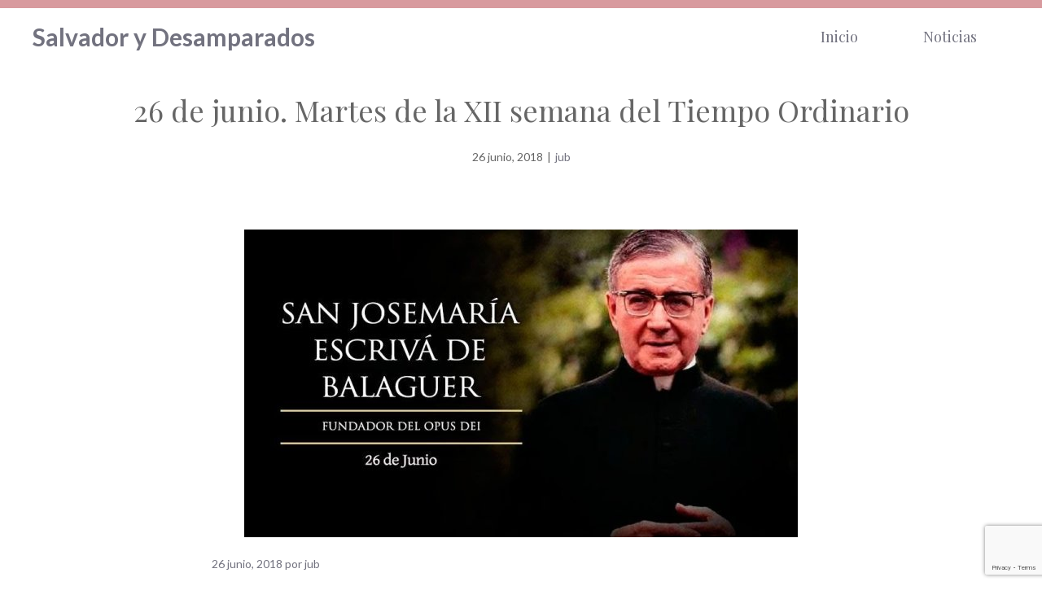

--- FILE ---
content_type: text/html; charset=utf-8
request_url: https://www.google.com/recaptcha/api2/anchor?ar=1&k=6LesHbkZAAAAAEJclVDXnamlfLC3QP6u4DkjxPNh&co=aHR0cHM6Ly9zYWx2YWRvcnlkZXNhbXBhcmFkb3Mub3JnOjQ0Mw..&hl=en&v=N67nZn4AqZkNcbeMu4prBgzg&size=invisible&anchor-ms=20000&execute-ms=30000&cb=x2n4y5ep7sf1
body_size: 48846
content:
<!DOCTYPE HTML><html dir="ltr" lang="en"><head><meta http-equiv="Content-Type" content="text/html; charset=UTF-8">
<meta http-equiv="X-UA-Compatible" content="IE=edge">
<title>reCAPTCHA</title>
<style type="text/css">
/* cyrillic-ext */
@font-face {
  font-family: 'Roboto';
  font-style: normal;
  font-weight: 400;
  font-stretch: 100%;
  src: url(//fonts.gstatic.com/s/roboto/v48/KFO7CnqEu92Fr1ME7kSn66aGLdTylUAMa3GUBHMdazTgWw.woff2) format('woff2');
  unicode-range: U+0460-052F, U+1C80-1C8A, U+20B4, U+2DE0-2DFF, U+A640-A69F, U+FE2E-FE2F;
}
/* cyrillic */
@font-face {
  font-family: 'Roboto';
  font-style: normal;
  font-weight: 400;
  font-stretch: 100%;
  src: url(//fonts.gstatic.com/s/roboto/v48/KFO7CnqEu92Fr1ME7kSn66aGLdTylUAMa3iUBHMdazTgWw.woff2) format('woff2');
  unicode-range: U+0301, U+0400-045F, U+0490-0491, U+04B0-04B1, U+2116;
}
/* greek-ext */
@font-face {
  font-family: 'Roboto';
  font-style: normal;
  font-weight: 400;
  font-stretch: 100%;
  src: url(//fonts.gstatic.com/s/roboto/v48/KFO7CnqEu92Fr1ME7kSn66aGLdTylUAMa3CUBHMdazTgWw.woff2) format('woff2');
  unicode-range: U+1F00-1FFF;
}
/* greek */
@font-face {
  font-family: 'Roboto';
  font-style: normal;
  font-weight: 400;
  font-stretch: 100%;
  src: url(//fonts.gstatic.com/s/roboto/v48/KFO7CnqEu92Fr1ME7kSn66aGLdTylUAMa3-UBHMdazTgWw.woff2) format('woff2');
  unicode-range: U+0370-0377, U+037A-037F, U+0384-038A, U+038C, U+038E-03A1, U+03A3-03FF;
}
/* math */
@font-face {
  font-family: 'Roboto';
  font-style: normal;
  font-weight: 400;
  font-stretch: 100%;
  src: url(//fonts.gstatic.com/s/roboto/v48/KFO7CnqEu92Fr1ME7kSn66aGLdTylUAMawCUBHMdazTgWw.woff2) format('woff2');
  unicode-range: U+0302-0303, U+0305, U+0307-0308, U+0310, U+0312, U+0315, U+031A, U+0326-0327, U+032C, U+032F-0330, U+0332-0333, U+0338, U+033A, U+0346, U+034D, U+0391-03A1, U+03A3-03A9, U+03B1-03C9, U+03D1, U+03D5-03D6, U+03F0-03F1, U+03F4-03F5, U+2016-2017, U+2034-2038, U+203C, U+2040, U+2043, U+2047, U+2050, U+2057, U+205F, U+2070-2071, U+2074-208E, U+2090-209C, U+20D0-20DC, U+20E1, U+20E5-20EF, U+2100-2112, U+2114-2115, U+2117-2121, U+2123-214F, U+2190, U+2192, U+2194-21AE, U+21B0-21E5, U+21F1-21F2, U+21F4-2211, U+2213-2214, U+2216-22FF, U+2308-230B, U+2310, U+2319, U+231C-2321, U+2336-237A, U+237C, U+2395, U+239B-23B7, U+23D0, U+23DC-23E1, U+2474-2475, U+25AF, U+25B3, U+25B7, U+25BD, U+25C1, U+25CA, U+25CC, U+25FB, U+266D-266F, U+27C0-27FF, U+2900-2AFF, U+2B0E-2B11, U+2B30-2B4C, U+2BFE, U+3030, U+FF5B, U+FF5D, U+1D400-1D7FF, U+1EE00-1EEFF;
}
/* symbols */
@font-face {
  font-family: 'Roboto';
  font-style: normal;
  font-weight: 400;
  font-stretch: 100%;
  src: url(//fonts.gstatic.com/s/roboto/v48/KFO7CnqEu92Fr1ME7kSn66aGLdTylUAMaxKUBHMdazTgWw.woff2) format('woff2');
  unicode-range: U+0001-000C, U+000E-001F, U+007F-009F, U+20DD-20E0, U+20E2-20E4, U+2150-218F, U+2190, U+2192, U+2194-2199, U+21AF, U+21E6-21F0, U+21F3, U+2218-2219, U+2299, U+22C4-22C6, U+2300-243F, U+2440-244A, U+2460-24FF, U+25A0-27BF, U+2800-28FF, U+2921-2922, U+2981, U+29BF, U+29EB, U+2B00-2BFF, U+4DC0-4DFF, U+FFF9-FFFB, U+10140-1018E, U+10190-1019C, U+101A0, U+101D0-101FD, U+102E0-102FB, U+10E60-10E7E, U+1D2C0-1D2D3, U+1D2E0-1D37F, U+1F000-1F0FF, U+1F100-1F1AD, U+1F1E6-1F1FF, U+1F30D-1F30F, U+1F315, U+1F31C, U+1F31E, U+1F320-1F32C, U+1F336, U+1F378, U+1F37D, U+1F382, U+1F393-1F39F, U+1F3A7-1F3A8, U+1F3AC-1F3AF, U+1F3C2, U+1F3C4-1F3C6, U+1F3CA-1F3CE, U+1F3D4-1F3E0, U+1F3ED, U+1F3F1-1F3F3, U+1F3F5-1F3F7, U+1F408, U+1F415, U+1F41F, U+1F426, U+1F43F, U+1F441-1F442, U+1F444, U+1F446-1F449, U+1F44C-1F44E, U+1F453, U+1F46A, U+1F47D, U+1F4A3, U+1F4B0, U+1F4B3, U+1F4B9, U+1F4BB, U+1F4BF, U+1F4C8-1F4CB, U+1F4D6, U+1F4DA, U+1F4DF, U+1F4E3-1F4E6, U+1F4EA-1F4ED, U+1F4F7, U+1F4F9-1F4FB, U+1F4FD-1F4FE, U+1F503, U+1F507-1F50B, U+1F50D, U+1F512-1F513, U+1F53E-1F54A, U+1F54F-1F5FA, U+1F610, U+1F650-1F67F, U+1F687, U+1F68D, U+1F691, U+1F694, U+1F698, U+1F6AD, U+1F6B2, U+1F6B9-1F6BA, U+1F6BC, U+1F6C6-1F6CF, U+1F6D3-1F6D7, U+1F6E0-1F6EA, U+1F6F0-1F6F3, U+1F6F7-1F6FC, U+1F700-1F7FF, U+1F800-1F80B, U+1F810-1F847, U+1F850-1F859, U+1F860-1F887, U+1F890-1F8AD, U+1F8B0-1F8BB, U+1F8C0-1F8C1, U+1F900-1F90B, U+1F93B, U+1F946, U+1F984, U+1F996, U+1F9E9, U+1FA00-1FA6F, U+1FA70-1FA7C, U+1FA80-1FA89, U+1FA8F-1FAC6, U+1FACE-1FADC, U+1FADF-1FAE9, U+1FAF0-1FAF8, U+1FB00-1FBFF;
}
/* vietnamese */
@font-face {
  font-family: 'Roboto';
  font-style: normal;
  font-weight: 400;
  font-stretch: 100%;
  src: url(//fonts.gstatic.com/s/roboto/v48/KFO7CnqEu92Fr1ME7kSn66aGLdTylUAMa3OUBHMdazTgWw.woff2) format('woff2');
  unicode-range: U+0102-0103, U+0110-0111, U+0128-0129, U+0168-0169, U+01A0-01A1, U+01AF-01B0, U+0300-0301, U+0303-0304, U+0308-0309, U+0323, U+0329, U+1EA0-1EF9, U+20AB;
}
/* latin-ext */
@font-face {
  font-family: 'Roboto';
  font-style: normal;
  font-weight: 400;
  font-stretch: 100%;
  src: url(//fonts.gstatic.com/s/roboto/v48/KFO7CnqEu92Fr1ME7kSn66aGLdTylUAMa3KUBHMdazTgWw.woff2) format('woff2');
  unicode-range: U+0100-02BA, U+02BD-02C5, U+02C7-02CC, U+02CE-02D7, U+02DD-02FF, U+0304, U+0308, U+0329, U+1D00-1DBF, U+1E00-1E9F, U+1EF2-1EFF, U+2020, U+20A0-20AB, U+20AD-20C0, U+2113, U+2C60-2C7F, U+A720-A7FF;
}
/* latin */
@font-face {
  font-family: 'Roboto';
  font-style: normal;
  font-weight: 400;
  font-stretch: 100%;
  src: url(//fonts.gstatic.com/s/roboto/v48/KFO7CnqEu92Fr1ME7kSn66aGLdTylUAMa3yUBHMdazQ.woff2) format('woff2');
  unicode-range: U+0000-00FF, U+0131, U+0152-0153, U+02BB-02BC, U+02C6, U+02DA, U+02DC, U+0304, U+0308, U+0329, U+2000-206F, U+20AC, U+2122, U+2191, U+2193, U+2212, U+2215, U+FEFF, U+FFFD;
}
/* cyrillic-ext */
@font-face {
  font-family: 'Roboto';
  font-style: normal;
  font-weight: 500;
  font-stretch: 100%;
  src: url(//fonts.gstatic.com/s/roboto/v48/KFO7CnqEu92Fr1ME7kSn66aGLdTylUAMa3GUBHMdazTgWw.woff2) format('woff2');
  unicode-range: U+0460-052F, U+1C80-1C8A, U+20B4, U+2DE0-2DFF, U+A640-A69F, U+FE2E-FE2F;
}
/* cyrillic */
@font-face {
  font-family: 'Roboto';
  font-style: normal;
  font-weight: 500;
  font-stretch: 100%;
  src: url(//fonts.gstatic.com/s/roboto/v48/KFO7CnqEu92Fr1ME7kSn66aGLdTylUAMa3iUBHMdazTgWw.woff2) format('woff2');
  unicode-range: U+0301, U+0400-045F, U+0490-0491, U+04B0-04B1, U+2116;
}
/* greek-ext */
@font-face {
  font-family: 'Roboto';
  font-style: normal;
  font-weight: 500;
  font-stretch: 100%;
  src: url(//fonts.gstatic.com/s/roboto/v48/KFO7CnqEu92Fr1ME7kSn66aGLdTylUAMa3CUBHMdazTgWw.woff2) format('woff2');
  unicode-range: U+1F00-1FFF;
}
/* greek */
@font-face {
  font-family: 'Roboto';
  font-style: normal;
  font-weight: 500;
  font-stretch: 100%;
  src: url(//fonts.gstatic.com/s/roboto/v48/KFO7CnqEu92Fr1ME7kSn66aGLdTylUAMa3-UBHMdazTgWw.woff2) format('woff2');
  unicode-range: U+0370-0377, U+037A-037F, U+0384-038A, U+038C, U+038E-03A1, U+03A3-03FF;
}
/* math */
@font-face {
  font-family: 'Roboto';
  font-style: normal;
  font-weight: 500;
  font-stretch: 100%;
  src: url(//fonts.gstatic.com/s/roboto/v48/KFO7CnqEu92Fr1ME7kSn66aGLdTylUAMawCUBHMdazTgWw.woff2) format('woff2');
  unicode-range: U+0302-0303, U+0305, U+0307-0308, U+0310, U+0312, U+0315, U+031A, U+0326-0327, U+032C, U+032F-0330, U+0332-0333, U+0338, U+033A, U+0346, U+034D, U+0391-03A1, U+03A3-03A9, U+03B1-03C9, U+03D1, U+03D5-03D6, U+03F0-03F1, U+03F4-03F5, U+2016-2017, U+2034-2038, U+203C, U+2040, U+2043, U+2047, U+2050, U+2057, U+205F, U+2070-2071, U+2074-208E, U+2090-209C, U+20D0-20DC, U+20E1, U+20E5-20EF, U+2100-2112, U+2114-2115, U+2117-2121, U+2123-214F, U+2190, U+2192, U+2194-21AE, U+21B0-21E5, U+21F1-21F2, U+21F4-2211, U+2213-2214, U+2216-22FF, U+2308-230B, U+2310, U+2319, U+231C-2321, U+2336-237A, U+237C, U+2395, U+239B-23B7, U+23D0, U+23DC-23E1, U+2474-2475, U+25AF, U+25B3, U+25B7, U+25BD, U+25C1, U+25CA, U+25CC, U+25FB, U+266D-266F, U+27C0-27FF, U+2900-2AFF, U+2B0E-2B11, U+2B30-2B4C, U+2BFE, U+3030, U+FF5B, U+FF5D, U+1D400-1D7FF, U+1EE00-1EEFF;
}
/* symbols */
@font-face {
  font-family: 'Roboto';
  font-style: normal;
  font-weight: 500;
  font-stretch: 100%;
  src: url(//fonts.gstatic.com/s/roboto/v48/KFO7CnqEu92Fr1ME7kSn66aGLdTylUAMaxKUBHMdazTgWw.woff2) format('woff2');
  unicode-range: U+0001-000C, U+000E-001F, U+007F-009F, U+20DD-20E0, U+20E2-20E4, U+2150-218F, U+2190, U+2192, U+2194-2199, U+21AF, U+21E6-21F0, U+21F3, U+2218-2219, U+2299, U+22C4-22C6, U+2300-243F, U+2440-244A, U+2460-24FF, U+25A0-27BF, U+2800-28FF, U+2921-2922, U+2981, U+29BF, U+29EB, U+2B00-2BFF, U+4DC0-4DFF, U+FFF9-FFFB, U+10140-1018E, U+10190-1019C, U+101A0, U+101D0-101FD, U+102E0-102FB, U+10E60-10E7E, U+1D2C0-1D2D3, U+1D2E0-1D37F, U+1F000-1F0FF, U+1F100-1F1AD, U+1F1E6-1F1FF, U+1F30D-1F30F, U+1F315, U+1F31C, U+1F31E, U+1F320-1F32C, U+1F336, U+1F378, U+1F37D, U+1F382, U+1F393-1F39F, U+1F3A7-1F3A8, U+1F3AC-1F3AF, U+1F3C2, U+1F3C4-1F3C6, U+1F3CA-1F3CE, U+1F3D4-1F3E0, U+1F3ED, U+1F3F1-1F3F3, U+1F3F5-1F3F7, U+1F408, U+1F415, U+1F41F, U+1F426, U+1F43F, U+1F441-1F442, U+1F444, U+1F446-1F449, U+1F44C-1F44E, U+1F453, U+1F46A, U+1F47D, U+1F4A3, U+1F4B0, U+1F4B3, U+1F4B9, U+1F4BB, U+1F4BF, U+1F4C8-1F4CB, U+1F4D6, U+1F4DA, U+1F4DF, U+1F4E3-1F4E6, U+1F4EA-1F4ED, U+1F4F7, U+1F4F9-1F4FB, U+1F4FD-1F4FE, U+1F503, U+1F507-1F50B, U+1F50D, U+1F512-1F513, U+1F53E-1F54A, U+1F54F-1F5FA, U+1F610, U+1F650-1F67F, U+1F687, U+1F68D, U+1F691, U+1F694, U+1F698, U+1F6AD, U+1F6B2, U+1F6B9-1F6BA, U+1F6BC, U+1F6C6-1F6CF, U+1F6D3-1F6D7, U+1F6E0-1F6EA, U+1F6F0-1F6F3, U+1F6F7-1F6FC, U+1F700-1F7FF, U+1F800-1F80B, U+1F810-1F847, U+1F850-1F859, U+1F860-1F887, U+1F890-1F8AD, U+1F8B0-1F8BB, U+1F8C0-1F8C1, U+1F900-1F90B, U+1F93B, U+1F946, U+1F984, U+1F996, U+1F9E9, U+1FA00-1FA6F, U+1FA70-1FA7C, U+1FA80-1FA89, U+1FA8F-1FAC6, U+1FACE-1FADC, U+1FADF-1FAE9, U+1FAF0-1FAF8, U+1FB00-1FBFF;
}
/* vietnamese */
@font-face {
  font-family: 'Roboto';
  font-style: normal;
  font-weight: 500;
  font-stretch: 100%;
  src: url(//fonts.gstatic.com/s/roboto/v48/KFO7CnqEu92Fr1ME7kSn66aGLdTylUAMa3OUBHMdazTgWw.woff2) format('woff2');
  unicode-range: U+0102-0103, U+0110-0111, U+0128-0129, U+0168-0169, U+01A0-01A1, U+01AF-01B0, U+0300-0301, U+0303-0304, U+0308-0309, U+0323, U+0329, U+1EA0-1EF9, U+20AB;
}
/* latin-ext */
@font-face {
  font-family: 'Roboto';
  font-style: normal;
  font-weight: 500;
  font-stretch: 100%;
  src: url(//fonts.gstatic.com/s/roboto/v48/KFO7CnqEu92Fr1ME7kSn66aGLdTylUAMa3KUBHMdazTgWw.woff2) format('woff2');
  unicode-range: U+0100-02BA, U+02BD-02C5, U+02C7-02CC, U+02CE-02D7, U+02DD-02FF, U+0304, U+0308, U+0329, U+1D00-1DBF, U+1E00-1E9F, U+1EF2-1EFF, U+2020, U+20A0-20AB, U+20AD-20C0, U+2113, U+2C60-2C7F, U+A720-A7FF;
}
/* latin */
@font-face {
  font-family: 'Roboto';
  font-style: normal;
  font-weight: 500;
  font-stretch: 100%;
  src: url(//fonts.gstatic.com/s/roboto/v48/KFO7CnqEu92Fr1ME7kSn66aGLdTylUAMa3yUBHMdazQ.woff2) format('woff2');
  unicode-range: U+0000-00FF, U+0131, U+0152-0153, U+02BB-02BC, U+02C6, U+02DA, U+02DC, U+0304, U+0308, U+0329, U+2000-206F, U+20AC, U+2122, U+2191, U+2193, U+2212, U+2215, U+FEFF, U+FFFD;
}
/* cyrillic-ext */
@font-face {
  font-family: 'Roboto';
  font-style: normal;
  font-weight: 900;
  font-stretch: 100%;
  src: url(//fonts.gstatic.com/s/roboto/v48/KFO7CnqEu92Fr1ME7kSn66aGLdTylUAMa3GUBHMdazTgWw.woff2) format('woff2');
  unicode-range: U+0460-052F, U+1C80-1C8A, U+20B4, U+2DE0-2DFF, U+A640-A69F, U+FE2E-FE2F;
}
/* cyrillic */
@font-face {
  font-family: 'Roboto';
  font-style: normal;
  font-weight: 900;
  font-stretch: 100%;
  src: url(//fonts.gstatic.com/s/roboto/v48/KFO7CnqEu92Fr1ME7kSn66aGLdTylUAMa3iUBHMdazTgWw.woff2) format('woff2');
  unicode-range: U+0301, U+0400-045F, U+0490-0491, U+04B0-04B1, U+2116;
}
/* greek-ext */
@font-face {
  font-family: 'Roboto';
  font-style: normal;
  font-weight: 900;
  font-stretch: 100%;
  src: url(//fonts.gstatic.com/s/roboto/v48/KFO7CnqEu92Fr1ME7kSn66aGLdTylUAMa3CUBHMdazTgWw.woff2) format('woff2');
  unicode-range: U+1F00-1FFF;
}
/* greek */
@font-face {
  font-family: 'Roboto';
  font-style: normal;
  font-weight: 900;
  font-stretch: 100%;
  src: url(//fonts.gstatic.com/s/roboto/v48/KFO7CnqEu92Fr1ME7kSn66aGLdTylUAMa3-UBHMdazTgWw.woff2) format('woff2');
  unicode-range: U+0370-0377, U+037A-037F, U+0384-038A, U+038C, U+038E-03A1, U+03A3-03FF;
}
/* math */
@font-face {
  font-family: 'Roboto';
  font-style: normal;
  font-weight: 900;
  font-stretch: 100%;
  src: url(//fonts.gstatic.com/s/roboto/v48/KFO7CnqEu92Fr1ME7kSn66aGLdTylUAMawCUBHMdazTgWw.woff2) format('woff2');
  unicode-range: U+0302-0303, U+0305, U+0307-0308, U+0310, U+0312, U+0315, U+031A, U+0326-0327, U+032C, U+032F-0330, U+0332-0333, U+0338, U+033A, U+0346, U+034D, U+0391-03A1, U+03A3-03A9, U+03B1-03C9, U+03D1, U+03D5-03D6, U+03F0-03F1, U+03F4-03F5, U+2016-2017, U+2034-2038, U+203C, U+2040, U+2043, U+2047, U+2050, U+2057, U+205F, U+2070-2071, U+2074-208E, U+2090-209C, U+20D0-20DC, U+20E1, U+20E5-20EF, U+2100-2112, U+2114-2115, U+2117-2121, U+2123-214F, U+2190, U+2192, U+2194-21AE, U+21B0-21E5, U+21F1-21F2, U+21F4-2211, U+2213-2214, U+2216-22FF, U+2308-230B, U+2310, U+2319, U+231C-2321, U+2336-237A, U+237C, U+2395, U+239B-23B7, U+23D0, U+23DC-23E1, U+2474-2475, U+25AF, U+25B3, U+25B7, U+25BD, U+25C1, U+25CA, U+25CC, U+25FB, U+266D-266F, U+27C0-27FF, U+2900-2AFF, U+2B0E-2B11, U+2B30-2B4C, U+2BFE, U+3030, U+FF5B, U+FF5D, U+1D400-1D7FF, U+1EE00-1EEFF;
}
/* symbols */
@font-face {
  font-family: 'Roboto';
  font-style: normal;
  font-weight: 900;
  font-stretch: 100%;
  src: url(//fonts.gstatic.com/s/roboto/v48/KFO7CnqEu92Fr1ME7kSn66aGLdTylUAMaxKUBHMdazTgWw.woff2) format('woff2');
  unicode-range: U+0001-000C, U+000E-001F, U+007F-009F, U+20DD-20E0, U+20E2-20E4, U+2150-218F, U+2190, U+2192, U+2194-2199, U+21AF, U+21E6-21F0, U+21F3, U+2218-2219, U+2299, U+22C4-22C6, U+2300-243F, U+2440-244A, U+2460-24FF, U+25A0-27BF, U+2800-28FF, U+2921-2922, U+2981, U+29BF, U+29EB, U+2B00-2BFF, U+4DC0-4DFF, U+FFF9-FFFB, U+10140-1018E, U+10190-1019C, U+101A0, U+101D0-101FD, U+102E0-102FB, U+10E60-10E7E, U+1D2C0-1D2D3, U+1D2E0-1D37F, U+1F000-1F0FF, U+1F100-1F1AD, U+1F1E6-1F1FF, U+1F30D-1F30F, U+1F315, U+1F31C, U+1F31E, U+1F320-1F32C, U+1F336, U+1F378, U+1F37D, U+1F382, U+1F393-1F39F, U+1F3A7-1F3A8, U+1F3AC-1F3AF, U+1F3C2, U+1F3C4-1F3C6, U+1F3CA-1F3CE, U+1F3D4-1F3E0, U+1F3ED, U+1F3F1-1F3F3, U+1F3F5-1F3F7, U+1F408, U+1F415, U+1F41F, U+1F426, U+1F43F, U+1F441-1F442, U+1F444, U+1F446-1F449, U+1F44C-1F44E, U+1F453, U+1F46A, U+1F47D, U+1F4A3, U+1F4B0, U+1F4B3, U+1F4B9, U+1F4BB, U+1F4BF, U+1F4C8-1F4CB, U+1F4D6, U+1F4DA, U+1F4DF, U+1F4E3-1F4E6, U+1F4EA-1F4ED, U+1F4F7, U+1F4F9-1F4FB, U+1F4FD-1F4FE, U+1F503, U+1F507-1F50B, U+1F50D, U+1F512-1F513, U+1F53E-1F54A, U+1F54F-1F5FA, U+1F610, U+1F650-1F67F, U+1F687, U+1F68D, U+1F691, U+1F694, U+1F698, U+1F6AD, U+1F6B2, U+1F6B9-1F6BA, U+1F6BC, U+1F6C6-1F6CF, U+1F6D3-1F6D7, U+1F6E0-1F6EA, U+1F6F0-1F6F3, U+1F6F7-1F6FC, U+1F700-1F7FF, U+1F800-1F80B, U+1F810-1F847, U+1F850-1F859, U+1F860-1F887, U+1F890-1F8AD, U+1F8B0-1F8BB, U+1F8C0-1F8C1, U+1F900-1F90B, U+1F93B, U+1F946, U+1F984, U+1F996, U+1F9E9, U+1FA00-1FA6F, U+1FA70-1FA7C, U+1FA80-1FA89, U+1FA8F-1FAC6, U+1FACE-1FADC, U+1FADF-1FAE9, U+1FAF0-1FAF8, U+1FB00-1FBFF;
}
/* vietnamese */
@font-face {
  font-family: 'Roboto';
  font-style: normal;
  font-weight: 900;
  font-stretch: 100%;
  src: url(//fonts.gstatic.com/s/roboto/v48/KFO7CnqEu92Fr1ME7kSn66aGLdTylUAMa3OUBHMdazTgWw.woff2) format('woff2');
  unicode-range: U+0102-0103, U+0110-0111, U+0128-0129, U+0168-0169, U+01A0-01A1, U+01AF-01B0, U+0300-0301, U+0303-0304, U+0308-0309, U+0323, U+0329, U+1EA0-1EF9, U+20AB;
}
/* latin-ext */
@font-face {
  font-family: 'Roboto';
  font-style: normal;
  font-weight: 900;
  font-stretch: 100%;
  src: url(//fonts.gstatic.com/s/roboto/v48/KFO7CnqEu92Fr1ME7kSn66aGLdTylUAMa3KUBHMdazTgWw.woff2) format('woff2');
  unicode-range: U+0100-02BA, U+02BD-02C5, U+02C7-02CC, U+02CE-02D7, U+02DD-02FF, U+0304, U+0308, U+0329, U+1D00-1DBF, U+1E00-1E9F, U+1EF2-1EFF, U+2020, U+20A0-20AB, U+20AD-20C0, U+2113, U+2C60-2C7F, U+A720-A7FF;
}
/* latin */
@font-face {
  font-family: 'Roboto';
  font-style: normal;
  font-weight: 900;
  font-stretch: 100%;
  src: url(//fonts.gstatic.com/s/roboto/v48/KFO7CnqEu92Fr1ME7kSn66aGLdTylUAMa3yUBHMdazQ.woff2) format('woff2');
  unicode-range: U+0000-00FF, U+0131, U+0152-0153, U+02BB-02BC, U+02C6, U+02DA, U+02DC, U+0304, U+0308, U+0329, U+2000-206F, U+20AC, U+2122, U+2191, U+2193, U+2212, U+2215, U+FEFF, U+FFFD;
}

</style>
<link rel="stylesheet" type="text/css" href="https://www.gstatic.com/recaptcha/releases/N67nZn4AqZkNcbeMu4prBgzg/styles__ltr.css">
<script nonce="_sLCzwCDijcwzn-4zjm3sg" type="text/javascript">window['__recaptcha_api'] = 'https://www.google.com/recaptcha/api2/';</script>
<script type="text/javascript" src="https://www.gstatic.com/recaptcha/releases/N67nZn4AqZkNcbeMu4prBgzg/recaptcha__en.js" nonce="_sLCzwCDijcwzn-4zjm3sg">
      
    </script></head>
<body><div id="rc-anchor-alert" class="rc-anchor-alert"></div>
<input type="hidden" id="recaptcha-token" value="[base64]">
<script type="text/javascript" nonce="_sLCzwCDijcwzn-4zjm3sg">
      recaptcha.anchor.Main.init("[\x22ainput\x22,[\x22bgdata\x22,\x22\x22,\[base64]/[base64]/[base64]/ZyhXLGgpOnEoW04sMjEsbF0sVywwKSxoKSxmYWxzZSxmYWxzZSl9Y2F0Y2goayl7RygzNTgsVyk/[base64]/[base64]/[base64]/[base64]/[base64]/[base64]/[base64]/bmV3IEJbT10oRFswXSk6dz09Mj9uZXcgQltPXShEWzBdLERbMV0pOnc9PTM/bmV3IEJbT10oRFswXSxEWzFdLERbMl0pOnc9PTQ/[base64]/[base64]/[base64]/[base64]/[base64]\\u003d\x22,\[base64]\\u003d\\u003d\x22,\x22bVtVw74Rwow6wr7Dk8Kow7fDlXZgw7EKw6nDvB07cMOvwpx/UMK1IkbCtzDDsEo1esKfTXPCoRJkF8K3OsKNw4vCgQTDqE4XwqEEwppBw7Nkw67DnMO1w6/DqsKFfBfDoSA2U0FBFxIgwpBfwokiwq1Gw5tOPh7CtjrCj8K0wos6w7Niw4fCoW4Aw4bCjgnDm8Kaw4jChErDqRvCgsOdFRlHM8OHw7JDwqjCtcOZwqstwrZcw7ExSMOjwo/Dq8KAN1DCkMOnwoAlw5rDmRYWw6rDn8KeCEQzYRPCsDNHcMOFW1jDrMKQwqzCrRXCm8OYw4TCvcKowpIpVMKUZ8K7EcOZwqrDt1J2wpR4wrXCt2kDEsKaZ8K0RijCsFMjJsKVwp7DlsOrHgs8PU3Cjm/CvnbCv14kO8O0bMOlV1DCqGTDqR/Dt2HDmMONX8OCwqLCgsOtwrV4AizDj8OSBsO1wpHCs8KUEsK/RQ9XeEDDvMOZD8O/O1Yyw7xGw7HDtToQw7HDlsK+wok+w5ogWUQpDj5Kwpphwp3ChWU7TsKZw6rCrRAZPArDoBZPAMK0R8OJfwvDm8OGwpAhAcKVLiB3w7Ezw63DncOKBRrDgVfDjcKvC3gAw5nCn8Kfw5vCtMOwwqXCv08swq/Ciz3Cu8OXFFtzXSkBwrbCicOkw7fCv8KCw4EGcR5zckUWwpPCrkvDtlrCnsOuw4vDlsKgT2jDkk/CmMOUw4rDrMK0woEqKy/ClhooMCDCv8OPMnvCk2fCq8OBwr3CmEkjeQt4w77DoVzCsghHEX9mw5TDugd/[base64]/CgwXCgsKHE8O2SlnDscOuVMKEKMOOw7RQwo/CgMOQcwgoZ8OEdxEyw41+w4RtSTYNW8OsUxNkWMKTNy/DkG7Cg8Kiw6R3w73CpMKVw4PCmsKweG4jwpNWd8KnOBfDhsKLwoJwYwtDwr3CpjPDpAIUIcOwwrNPwq1vasK/TMObwovDh0cOXTleaHzDh1DChEzCgcONwo3Dg8KKFcK8AU1Ewo/DrDomIMKWw7bChmg6NUvCjzRswq17MsKrCj7DpcOoA8KAaSV0TzcGMsOQMzPCncOQw4M/H0USwoDCqm5+wqbDpMOaZCUaZSZOw4NSwoLCicONw4LCoBLDu8OPMsO4wpvCqgnDjX7DoRNdYMOVejLDicKTVcObwoZuwqrCmzfCrMKgw4RNw5JZwo3Cvkp7TcKRMkocwp94w6Eywp/CqwAOZcK1w7NNwrzDssORw7fCkQEBCVnDqcKawrESwrHDlit/[base64]/CnUzDuMK0wpzDrcK5fsK2YmYIMlIWU1EAwqIEKEnDucOAwqMlGTcvw5oIBGXChcOiw7LCizbDkMOdesKuGsKRwqI0WMOgTA8pbn0JcGvDkRvDncKsUcKPw5PCncKeCjfCrsKoaxjDs8KuNTggOMOyWcOJwpXDjRrCkcKbw4/DgcOMwq3CvFFxIgoIwqM7YArDssKdw45ow7Apw40Gwp/DqsK/DAMjw6Bvw5jCimLCgMO/[base64]/[base64]/[base64]/CisKww5wwOg7Ds1PCnSUtwqYxwq1DLRx9woJ1YSvCgj0Iw5XCn8KYQkwLwqt0w4N1wpLDmCXDmzPCpcKCw5fDsMKKACNkV8KdwpnDhRTDuw5cDcOUAcOJw7kuBMK0wpXCosO9wp3DqMKrTQZgdkDDu3/CjcKLwrrCtSNLw6LCoMOzXGzCgMK7BsOUEcOxw7jDpC/CiXpoRHbCgFE2wqnCnxRZc8KFLcKGRyXDllHCl00sZsOBHcOswo3ClkYtw7rCv8Onw4JTOV7DjGxMQB7DvDZnwpfCpUvDnW/[base64]/[base64]/[base64]/Cq8KTHk/[base64]/Cp8O3w70pw47CgxlJPcOZGTjCqMK2Tmp/w5VQw794LMK7w5kMwqNIwoHCrnrDi8KjdcO3woNdwrI5wrjCkh4Ywr/Di2DCmMOaw51sVyAhwqzDtT58woFNP8OCw7HClgtGw4LDhsKGQ8OyJyPDvwTCqmAxwqhRwpUdJcOYXG5Vwr3CjMO5wrPDhsOSwqbDucOtBcKtYMKAwpbCksKXwovDosKEK8Obwpw3wo5pesOkw7vCpcOow5vDn8Kpw53Cvy9PwonCu1tJEQ7CiA/Cvx0nwo/Cp8OVecO9wpXDiMK9w5Q2G2rCiwbCs8KcwqnCuz89wogCQsONw4HCssOuw6/CosKMP8O/LMK/w4PDtsOnwpLCtUDDslAew5rCmRLCrl1Gw5fCnB51wrzDvm9vwrDCqEzDpk/Ci8K8XcOrUMKXZcK1w70Zw4rDilrCmMO9w74tw45eYw8xwrUCC1lrwrkLwq5swq9vw77CucK0X8OEwo7Ch8KjBsO9eHlaLMOVLS7DrDfDrinCn8OSCsKvO8Kjw4odw4vCgnbCjMOIwpnDtsOnX2Rgwoc/wqfCrcKdw7E4QTYmVcKHcw7CkMOxWlLDvcKHVMKVf2rDtykmacKTw43CuiDCp8OtSzofwqYfwoQwwrosBXVMw7Zow6rDrEdgKsO3fsKLwr1Ne20aBRXCmxEKw4PDnXvDm8OSTAPDo8KMc8Obw5HDiMK+WcOREMOWJH7CgcOIHy1Fw5J9ZcKNIMOfwpjDhGoRCg/DgwkIwpJqw5cnOTg1JsODXMKEwrRbw5EmwocHeMKJwpA+w5ZoXMOIO8Kdwrl0w7fCmMK0ZDoTBmnCh8Ogwq/DjsO0w6rDvcKawrV5NSnDr8KgYcKQw4rCinMWdMKvw6UTOk/CiMKhwr/DijnCosKeIxbCjlHCqW80VsOgJl/[base64]/CmMOrw4jCscOBw4HChMOge8O5f8OHw67Cl23CvMKqwrcUwo/CrX9uw73Du8KdOycMwoDCozXDvz/ClsOswpLCgGARwrlPwrjCm8OkCMKebcOtVlVpCCARXcKgwrIjwqkOOxVpa8OaKyJTHUPCvj8mVsO4GSEPH8KODUPCg37CqFUXw6Uww5zCrsOjw5dFw6LDtHkUdRVZwrzDpMODwrfCth7DkAfDrMKzwotrw6XDhxphw7jDvxjCt8KLwoHDiGgzw4ctw4diwrvDhE/DtTXDoVvDscOUI1HDt8KJwrvDnWM3wpwWKcKEwpJxBcOReMO1w5/[base64]/woQjfUByRnomwqHDk8OHVTTDtik2V8OEw51Pw5E0wqB7KWfCg8OXN1LClMK2KMOhw4LDoy9+w4vCp3trwpREwr3DrVTDiMOgwqF6McOVwqPCt8OawoHCvsOkwr4GJSrDsD0IK8O+wq7CmsKkw4bDoMK/[base64]/wrDDqTNbw6XCmsKhbsOJG8Otw63DtjBpwqvCrFTDlMKIwpfDjsKsVcK7YTQRw4DDhyYNwrxKwo1iBTFkfjnCk8OywoB/[base64]/CmW8sw7/CnMO1ORjDrgUCwr93egFqT0rCssOmaSsUw6lowpInbyZualAXw4nDrsKfwqRuwokmH1IPZsKBAxlzFcKLwrDCjMK7aMKsf8Opw4zDp8O2esOrQMO9w6g/wrtkwovDmMKpw6Emwp9qw4HDu8KfBsKpfMKyZxzDocKVw4wPBFjCoMOSAl3DkiDCr0LCv3wRXRrChS3DiUl9JXB3ZcOeRMO/w5F6F07CpwlgGMKkaigew74Cw43DusK8H8KxwpHCosKPw5FXw4prPcKUeUnDn8OCHsOBw7vDgRnCqMOewrwlW8OiFCzCisOwIHtcHMOtw7/[base64]/[base64]/[base64]/DtMKrwpsqBl/DsMKCGxFLK3bDicK1w6s0wrZxKsKETTrCu00nbcK6w7zDiFFGPUA6wrnCvztDwqArwqjCkVTDmnMhE8OdUXDCrsKAwpsXagXDljjChzBnwqPDm8KubsODw4wjwrnDmcOzFClzXcONwrXDqcO8X8O9URTDr0MAacKlw6HCnjtCw7NywogBVxHDvMOWQ0/DvHVUTMO+w5srQ0zCqnfDhsOjw7TDiR/CksKjw5lEwozCmhJjJCwLHXpWw5l5w4vCvh3CnwjCrRNuw5d/dTEaFkXDgMOOHsKvw6gMFV0JYBXDncK4HUF6S1QiecO0WcKLIw50ciTCk8OoSMKJGUdcQgRJXylFwqzDmysjO8K9wqjCiQfCkA5Ew60swoE1NEEsw7bCom/DjmPDoMKHwo5iw4IzIcOSw7MAw6XCjMKMH1bDhMOfZMKlc8Kdw4nDuMOPw6/CviTDoxEFDCHCowpWJFfCscOHw64Sw4vCiMKawq7CmVVnwrJAJUfDmDItw4TCuzDDlHMnwrvDrX7DoQTCisKmw6EFG8OsLsKbw5rDmsK/cGUMw7HDsMOvCDQWbcOpRhLDtAwNw7LDpldqb8OFwoNvEzbDi2lnw5XCi8OqwpYaw65nwq/DpcO4wplKEhTCqDdIwqtBwoLChMOWfMK3w4HDlMKQLhRXw6QMHMKsLjzDpkxZa0nCk8KPCV7DrcKRw7DDiD18wrjCpMOdwpYDw4jDnsO1w5XCq8OHFsOseBtaUsKxwq8HRi/CtsOZwrLDrEHDusOKwpPCosKRbhNadT/DuDzClMOHQD/DgC/[base64]/DsnYOaRcDw4rCkHlxT8OKCmY9ScKgF28afhXCrcOKwoQ0NVDDiGbDiHzCosOzYsOsw60MIMOFw67DsH7CiRnCoB/DisK6N28UwrVcwobCvnrDlQoEw4JvcCohfcOOLsOswonCqsOuYFfDvsOyZcORwrwgSMKVw5wCw6HDtTNbWcKrWhFDGcKpwrM4w4jDhCnDjHc9LyfCjMKDw4EswrvCqGLCisKkwpZaw4F8AiTCvX5Dwq/CrMODOsKsw7pIw5AMJ8O/[base64]/DvMOGKmzCksK4S8KYZcOPwpodwqVOw5HCgmFff8OBwokCC8O7w7TCvsKPI8OrREvCnsKmDVXCqMOmPsKJwpXCk0rDjcO4w4LDrxnDgCTCmwjDoTN5w6k6w5wDEsKjwpJpBQZ7w7PDmw/DpsOFfsKpBXfDo8K5w6jCuH8bwoYoecO4w442w4RoA8KpWMO+woZ0IXAAM8KCw6pjf8OBw6rCoMOlJMKFN8O2wpnCjkIiFBwow6osD1DDr3zCoVV/[base64]/Do0HDhVpxFcKaMB0/[base64]/WMOzwrYzw7jChg0jDipIw5Q3w6nDsDVOwr/DsMOaVHA5AcK1QmTCqxPDssKCVcOoNlnDqnLCt8KIbsKpw6VvwrzCocKuCBfCqMK0emRtwoVYUSPDr3DDsArCmn3CoXAvw4U6w5dOw5QywrFsw7TDlsKraMKiZ8OVwoHCucOiw5dqYMONTTLDjMOawonCh8KFwqRPIGzCowXCrMODFn4Kw6PDvMOVTDPClQ/[base64]/CjHLCncOrUUQlA8K5FXtlOEjDpA9sKMKUw50uZsK6ckjCiREULhbDhcOkw4LDmsKJw73DknXDtcKfBlzCqMOWw7nDscOKwoFEDV8Ew4VvGsK1wo9Iw5I2LMK4LgnDocK/w4vDk8OIwpHDsD1Qw4BmEcK9w7fDhwnDkcOqNcOWw5Jaw48Dw5Jdwqp9VUnClmo/w4QhRcOTw4dYEsKTfcOjEm1Fw6bDmifCsXbCrX3DuWPCtWzDsBoASz3CpnvDgkpjYMOIwpsBwqpZwoYYwpNewoY/X8O7JA/[base64]/DpDBVwr/ChcK+wolNw7F6w5vDkWw2AEzCsMOlR8Okw6xyw7nDrinCq0tFwqktw6XDrB7CnyFRLsK7G0rDlsONMgPDhlseOcK/[base64]/DijrCg8Kgw57ClG5Pw6F9w4IYLMKiwrLDkgnDsXwUN1ZIwoTCigzDtBDCnytXwqHChCbCrhhrw7Y6w4zDjB/CocKYRMKMwpbDoMO0w4c6LxJfw5lSMcKDwpTCoWTCgsKNwqk4wrfCh8KQw4nDt3pcwofDp393IcOpah5ewoTClMOrwrDDr2pVe8OCDcOvw69nTsOdHHxowrECXsKcw4JZw7FFwqrCs0M/w5HDrsKlw5PChsKyEVt+CcO8LS/[base64]/DjcObw4taM3bDoBvCisOhw4g0w4nDh8OwPCzDq8Ofw50MX8KAwpzCucKkPhFhC0TDjndTwpR+L8KGAMOIwpsywoktw6DCjsOzI8KLw6t0worCm8O9wrIAw4HDiHXDvMOpVkZuwqzDtn02FsOgRcOPw5/Dt8ODw7/[base64]/[base64]/Dm8Kowq5xwqfDh0PDn8O+w5skPXRiwpXDgsKvw5UaIgh8w4/DlWfCksO7WMK+w4TClABNwolewqMEwofClcOhw70HSA3Clz7DkVzCucKsb8K0wr08w5vCuMObGA3CgHPCo1LDjkXCuMOEAcO4ZMK4KEjDusO7wpbDmsO1UcO3w73Dp8K6DMOPPsK+esO/w7tsYMO4MMOcwrLCucK3wrIXwqtlw7hTw60Hw7PCl8KMw5rCusOJWydqZwtEVBF8w4Edwr7Dh8Kyw7/Cl0fCosO9djwgwpxOCmsqw4dcalvDvnfChT8uwp5Yw7oSw51Ww6gEwrzDtyJ/fcORw4TDqGVDwozCli/DscOLY8K0w7nDp8K/wo3CgcOuw4HDtkfClHt3w5LChVV6PcOGw4YqwqrCkwnCpMKIcMKLwpXDtMOTCsKUwqVwPwfDgcOsMQxUPlc5KHB0dnTDvcOBfVMow7hNwp0OIQRlwpXCocOBc1crZMOSJ2x7Vxdbc8OOcMO1MsKoB8Omwp4Jw5IUwpAqwqQ4wq1TXg4vPVZjwrQ+bQfDqsK/w4x/wonCjyjDqTXDucOlw6vCpBTCjsOkIsK+w7cswp7CtndmLiMUE8KDGVorK8OcOMKbZj/[base64]/[base64]/[base64]/Cl8KcVsO5Kz1AVsKqThR0woEZwqMpw6osw6Qnw7t3fcOgwq5uwq7DhsOBwrwlwo7Do0cuSMKXX8OlJ8KUw4jDlVY/TsKEacKJWWvCoX7DmkTCrXVtdHbCmQ0sw4nDuV7Crm4xVcKXwobDk8Obw7jDszplX8KFPDszw5Zow4/DlSXClMKmw7ofw7/DgcK2YcOZP8O/asKUe8Kzw5E0ZMKeNnk1J8KQw7nCjcKgwp7CucK4w4PDmcOvGUVGG0/CisOoK0VhTzYZczZaw6bCjMKKFArCsMKfMGfCglJzwpICw4XCisK7w7doXcOiwr4HcSrCj8KTw6dYPj/DjSBbw4zCv8OLw6nCgQXDn1jDq8K5wpdHw7EtekUDw4zCgVTCt8K/wqgRw6vDvcOvHMOzwpRMwqJXw6TDm3HCn8OlPnrDkMOyw5DDj8OAdcK4w710wppEaQ4fMglBMUjDp1ZjwqcOw6nCk8Kmw6DDi8OLJsOpwqwiSMKlUMKWw4LChUw7BRnCvmbDgB/CjsOgw73CncK4wo91wpUvZyXCqxfCp1XChDbCoMOqw7NIOMKPwqVhYcKxFsOsOcORw4LCtMKxw4BMw7BGw5jDgGkUw4Q9wrvDhi59YMOmZ8Ocw5/DrsO5QBIVwoLDqjtHXz1ZZALDkcKtUMKJP3IWA8K0RMKFwrfClsOTwpfDucOsREnCg8KXesONw7bCg8OoWRrDpF92w5XDhsK5TCvCnMK0wrnDm2zDhsOddsOqc8OLb8KAwp3Dm8OnJsOqw5B/w5VeHMOvw70cwqQXZV02wpt6w4fDtsOywrMxwqzCgMOMwql9w57Dp2fDpsONwpTDsUgTZsKow5bCkV5aw6hgb8Oqw7kXW8KLDXAqwqgySMKqGA4cwqcPw6Zlw7BHMjcCNzrDuMKOfiDCgU41w7vClMOOw7bCqn/Cr2/Cn8Kqwp4/w63DojZyRsO7wqx9w7LCswPDiSfDqMOowq7CqQrCjMKjwrPDj2jDhcOJw6rCicKswp/DpltofMO8w4Iiw5XCncOfVkXCv8OQcFTDth3DuzwEwrfCqDDDiG3DvcK+L0fCrsK7w5VxdMK8GwsXES7Dt00UwrlCEF3Dgx/Dg8O0w5J0wq9Mw6Q6BcOZwrM6KcKdwrd9b2c6wqfDssOFHcOsLxs3wpM8T8ONw61LBTs/w7zCgsOvwoUpC0vDmcO5HcOAw4bCgsKlw4TCjznCtMKHRQbDllXDm3fDmyYsCMKZwprCphXCiXgAci3DsAE/[base64]/A8O6w47CicOHwrVFAmR4W1jDgDjDoTnDp8OGw7AlaMKPwrjDszMXInrDmGrDsMKHw6PDkikaw6fCtsKGJMOSDEUmw7bCqF4YwrxKZsOYw4DCiFjCpsKMwr9JBsKYw63ClwXDiw7Dh8KQbQxCwpofHzFZWsK8wrEpOwrDg8OIwqISw5fDncKwFgsDwpFtwr/CpMKLbFMHcMOSZxJswoAbw63Cv30eQ8OXw4IlfmQEACpJY05Pw44RWcKCN8KwX3LCgMOGVi/DjlDCh8OXfMOYByBWOcO9wqgYa8O3ckfDocKHOsKaw6NAw6ArBGLCrcOXXMKdZ2bClcKZw5EQw70Cw6LCiMOBw48lEl8vH8KZw48maMKowpNHw5lOwpxVfsKDRkDDkcOGA8KQS8KiMDfCj8O2wrDCmsOsQVBmw7zDvDIsAF/CnlfDpjEww6bDpzLCqAggVE/Cu29fwrTDksO0w5zDrh0Iw5XDhMOMw5/DqhIQNcK2wq5KwodOMsOAPlnCn8O1OMKdOVzCjsKDwpcJwpAfE8KswoXCsDYhw6PDrsOSDgTCqxENw4pRw6vCosKGw5McwqHCg30Rw4Ujw58QbHbCk8OkC8OzPMO3O8KdI8K1IXgjUwBcEm7CpMOkw4nClnxPwo5rwovDvcOvX8K+worCphoewr5eZ0zDni/[base64]/[base64]/Drw9XQMKXw6bDj1sNw4R3PFDDpsO8RWF/SHk+w5PDvsOBVl3Cpw0mwq9kw5XCisOBB8KuIMKZw6t2wrITFcKTwrnDrsK8WSzDkWDDrwJ1w7TCvT8JEcKlWH9NH2sTwoPClcKUenJCA0zDt8KJwr0Ow5/CjMOBIsOfbMKlwpfDkCoaHWHDgR4Jwr43w5TDvcOoeBAiwpfCs1Uyw5XCkcKxTMOwa8KzByFVw7/DpQzCv2HCoFd2UcKWw5R2fnIlw5t+PSPCoCtJVsKDwqbDqhdQw4zCkD/CnsOJwq7Cmg7DkcKpb8K1w7rDoDTDkMKLw4/Ct07DonwDwrIzw4QSGGzDoMOnwrjDqcKwWMO+QwfCqsO6XyYMw7oIbx/DsTvDgk4PEcK5YnDDswHDoMKww47DhcKSTV5gw6/CqsKSw581wqQDw5/DkjrCgMK+w7JXw4NOw79Kwr8tJ8KlH1TCpcONworDp8OKFMKnw6XCpU0zasO4X1rDjVo/c8KpJsK6w7h/eFBFwo0rwqbCicO/[base64]/CqMOtFMKyw4zDrMKTw5jCtUcWw5bCrXozb1HCkV3DrE/[base64]/[base64]/wq1OCDgPQsKBwoxxKjQ2LjAmworCg8OxMcKzf8OtDCjDjQDCs8OdD8KoCEBjw5vDj8OtbcOSwrEfF8KTCUDCuMKZw53CoSPCmWddwqXCp8Oow6w4QwhwLsKQMD/[base64]/wpJzw7vDrCN0wrHDiMKhw4xOwrcKCcKbM8OMw7fDgkBUHjdfwq7CgcKzwp3Ckg7Dol/DuwLCjlfCvQXDqXcOw6I1dD/DsMKIw6PCisK4wqh9HyvCiMKUw4/CpkwOCsKdwp/DoT9Cwp5lBlNxwpsaP3nDpX0sw4QTIk52wozClVwqwq1LC8KBTBvDoCPDhcOSw7/CiMKGdcKuwrdkwr/CusKMw6l4LcOBwp/[base64]/Dn0t5QcK+wqHDr3LDiMOHw5ciwrR9wojCsMOKw7HCnRY6w654woJYw4fCoTnDmHxBG0ZaFsOVw7kJXMO7w7HDnHjCsMODw7xSZMOXWW/Dp8KjADltRQ8xwrxfwppYM2/[base64]/wrQzXB/CuzY/w7DCu8KqPDgAwr55w6lhwosuw5wIAsOoAsOFwo1ywoM2YWfDvTkGHsOiwo3CrDAPwoMIwonCj8OmD8K8TMO8LnlVwqo6wpXCksOfSMKYOHNuJsOTPBbDoU7Dv1fDlsKzVsO2w6gDGcOcw7/CgUcAwrXChsOmRsKswpHCtjHClQNqwqAAwoEdwrU7w6oWw4FjFcKWDMKawqbDqcOjGMO2Cj/[base64]/DjF7Dr0lTwrvCjsO1YiVZKAjDucKOLAx7bMOnLybCsMK1GB9TwpVqwrDCvMOyQlbCgzTDpMK0wpHCr8KpExbCh3PDj2/Ci8O4BlfDnxsfKBHCuCghw4bDp8OyRRHDjhQdw7DCg8Kuw6zCi8KFRn1zeQ01NsKBwqchOsO0AH1kw7I+wpvCjB3DmcKQw50ZXX5pwqZ+w5Rpw4TDpTHDoMOUw4g/wqkvw5DDi0ZDJkzDsSfCvWdBN1YWVcOyw71hdMOMw6XCoMKvMcKlwrzCqcOJSg8RBnTDkMOzw5w7XzTDhx8sAiolIsOwD3/[base64]/I8Ogw69KbCA5fT5+TFoUNnvCvynCk8OoOGnDrQvDgBnDs1nDkznDuBfCuB/DnMO3UMK7HnnDusOCYWYMBipdSmDCq3sWWAteZ8Kfw5HDl8OPYcOIR8OGMcKvW28HWVNnw5LClcOIGFt4w7zDkVjDpMOOw7nDqwTCmGoYw45lwr8jbcKJwrbDhlAHw5DDmyDCssKYMsKqw5oXDcOzeiV5FsKOw7hgw6TCgy/ChcO8wpnDpMOEwqE3w5jDg13DoMK2asKJw6TDk8KNwrjCs2zCo21kcE7DqXENw7QKw53CtjXCgMKBw5DDsjBbO8Kcw6TDjMKqBMOgwrQZw5TDs8Oow7HDiMO/wqLDscOHagAlRCRbw7FyMMO/L8KJeRFSQidIw7fDs8OrwpRlwpjDtzcrwrsWwrDCmC/Cri1iwo/[base64]/w65Rw7PCrcKXLnYDwqPCuwEaw7rDswRBwoEvwrhcS1HCjMOOwrzCicK4SAnChgXCvsK7F8OZwqxDRUXDoV/CvkgsF8OVwrdyVsKpPhHCknLDtQMLw5pcKQ3DpsKEwp4SwrvDpW3DlFdxFCVeacOrVwgyw6ZpG8OEw45+wrcHSwkPw4gAw6LDpcO8LsKfw4jCgjDDrmsnRFPDj8KLKTllw7/[base64]/[base64]/Du8OAw4dHQFRyw5k4w4VMMcO7woUJDmzDmTwwwq5EwoIBeTodw6bDjcOJeXHCjCfCqsOTQMK+E8KQPQhiUsO/w4zCu8KJwo5pXsK7w4ZPExUwfDrCisKYwqB/wrMXOsKowq49I0NWDlnDugtXwq7Ch8Knw7HCrktmw7AcQBbCncKBBlNkwqvDscKZdQESOGrDrMKbw4UGw4vCqcKxVVpGwpB+SsKwXcK+UVnDrzozwqtUw4jDnMOjP8KbVkQhwqjCpjplw7/DgMKhw4/[base64]/Dqz7DmENfwphLHh7DuMK8FWpFAjHDkcOmwoghLcKqw7bCh8KRw6TDrxgYdmnDj8K7wpbDsgMDwq/[base64]/GQjDrwHDlVQVw6fCqRhfG8OmwrMawqpHF8OYw5LCmsOKfcKowpzDk07Ckj7CtHXDnsOmdWYow6NqGkwAwqXCoSk9FFjClsK/LcOUIk/[base64]/w7/[base64]/CiMO5w57DnVXCigw9Pk89D8OswqRpeMOgw53CicKef8KvCMKEwp0twp7Dr2nCqMKpKFQ/BVTDl8KsCcKZwpfDvMKQSAPCtwDDjE9vw67DlsOPw50Iwp7CkkLCqCDDvFQaeVREUMKLC8O6FcOMw50Dw7IMIDHCr2EUw6EsOn3DmcOywoJ3YsKvw5UGY0BTwr1ww4BlQ8OtPh7DnnxvacKSIVMMUMK9w6sUw5/DrMKBTQzChl/DhEnDr8K6GBXCjMKtw67Dvn/DncOlwp7DoEhzw7jCmcKlDz88w6Fvw58+XiHDhmwID8Olwp0/wpnCoiZ4wq0FecOQfsK0wrnCjcKXwp/Ct287wqt1wr/DisOewo/DtEbDs8O4CcKmw73CinFKelZhGy/CqMO2wp9Nw70Hwo0jMcOeAMKWwo3CuwPCvwFSw7ldLjzDrMKkwqEfK35EfsOXwrMxJMOScGE+w7YYw5MiDTvCl8KSw4fDs8O1ahoBw5jCksKwwrTDulHDlFTDiizCtMOvw6AHw6plw7/Dly7CrAobwpl4YAzDrMKVOkPDtcKRA0DCqcOCdsODTzjDl8Ozw4/CoQxkJcOUw5nDvAo3w78GwqDCkSBmw49pbn59f8OWw45Ww5YcwqoFL1QMw5EKwqMfTHY5BcOSw4bDonhow6NIdDwybCjDkcKTwrIJfsONB8KoCsOxOcOhwrfCpxdww4/Cj8KNacKtw5FtV8O1eyEPK11Owrdxw6ZUPMOFMlnDqF8QE8Ogwr/Du8Kmw44DAyHDt8OxfUxuD8KIwpbCr8KPw67CncOCwq3DncOBw7XCl3JIasK6wr05aBEUw6LDjxjDqMOZw5bDnsK/eMOQw6bCnMKdwpnDlyJowo01U8KJwrVkwoJYw53DmsOTP2fCrU7CvARSwpwJGcOpwrfDs8K+W8OPw4/ClMKCw5JIFQ3DrMK8wpDCkMOxOEDDqnctwpfCpAd7w5vClF/CkER/UEBneMO2Bls1WkfCvmvCi8OTw7PDlsOmEF7DiWLCsBUPVibCkMOOw5kBw5Qbwp5cwqklUBLDkH7Di8OeV8O2LMKzaSUawpnCvSoww4DCqUTCs8ODScO/[base64]/CoMO3wqEwQCTDpMObFlsqwozCrCtpIMOqGALCnG0bXhHDmMKlegfCmsOnw7AMwqnDu8Kjd8OoJw3Cg8OsAEkuCFESTMORP3MWw4lxC8OPw7bCuFdiH1rCsxvCuTExW8KMwokWdUY5cBHCrcKdwqIWDMKORMO/f15ZwpVewo3CtG3CqMKkw6bChMKpw5PDg2tCwpLCkRA8wofCv8O0YMKWw7XDoMK5XBbCsMKzUsOrd8Khw45aesO1QlvCssK1IWfCnMO4wq/[base64]/w6wgFMKyTsOKdQrDicKrwqzDjMK6wrLDv0IcV8Kswo/Cl3I2w4rCv8OOCsOrw4PCmcOPQ1VIw4/ClzoBwrnDkMOue3U0D8O9Tw7DosOQwo3DoQtxGsKvJSHDkcKsaBkOesOdekFBw4bCtH8pw7o1Nm/[base64]/wqbCssKJw6HCoQ08wp7CtcK3F8K1eMOseCTCpWYyc3nCnUnCr1jDkjU5w61wO8OAwoJqD8KKMMK9KsOxw6dSeTjCpMK/w5ZtZ8OHw4Zuw47CtDxNwoTDhg11Ik1ZIhLCicKIw6p5wofDjcOTw6dfw4TDi1cxw78zSsKuS8KuNsKKwr7Ci8KWKQXCikEkw4YwwrkOwr0dw4VVOsOAw5fCkWQsDMO0GE7DqsKSCFDDsQFAXUnCtA/[base64]/w5nDkBYdO8K2d0PChMKkFMOzZMKFw7Z1w4QRfsObYMKpNsO9w4HDksK2w7/[base64]/DihnDhznDnQPCscOZT1bDncOvw7dLXXzDqDDChWbDoxHDrwwYwqjClsKHOUI2wqoiw5nDrcONwpZ9L8KzSMODw6oawplkdsKiw6/DlMOaw6JGdsOZajjCnjvDoMK2WnrCkh9ZI8OxwoAew7bCocKRJg/[base64]/AMOvw4fDt8Okw6p7EUMqwp5qWsK2ChbDp8Kewo0Yw5/Dk8O1IMK1E8Olb8OJA8K1w5zCrMOQwojDuQDCnMOkXsOPwokAAUDDvQXDkcOZw6rCpsK3woLCimTCgsOdwqA2fMK6YMKUS3sRw7FUw6sYY109I8O9ZBTDhx7CvcOxeyzCjj7DlWYMIsOwwq/CpcOWw45Vw7kSw5dyAsOTUMKfa8KvwowoJsKawpsSbl3Ck8KnZMK5woDCscOlPMKhDDrChHVqw4I3fGLCnzxiecKbw6XDuj7DtwtkcsO8B3rDjxnCpsObNsKjwoLDgw4OBsOSZcK/wqoMw4HDsVPDqQEiw6LDtcKZY8OTEsOpwoh3w4FKRMOuGSs4wos5CEPDo8K1w7EKLsOzwojCgVNMMMK1wrjDgMOYw7bDqm4ZS8KrVsOfwrMNP1Idw4YewrvDr8KnwrEYCn3CgAXDrsK3w4xpwrwCwqbCrBNZBcOueg5dw5/CnlTDiMKsw492w6DDvMOPJUFDVMOFwoPDu8KvZ8OYw7xHw5knw4ZbAcOow7TCiMKLw4TChsONwpEuF8KyDF7ChQxEw6U4w7hoLcKGDAhDHRbCnMK8SAoOFTxlwqogw5/CrSXCtDFrwqgzbsOKRMOKwrV3YcOkS3kTwo3CtsKHVsOFwr/[base64]/DpcKEZCHCn04sFSLCkkbCqsOpw51RAjTDoH/DsMO/wroawqXDkmXDvhsAwpbCvCvCmsOCPG0mBzTCsDjDhcO+wpzCrMKxXlLCgF/Dv8OLR8OKw5bCmjhsw4EAOcKSZyxydMOQwoggwqrCkGpdZsKSWT9+w77DncKtwqjDpMKswpHCg8Kvw7ApEMKMwo5zwqTCisKsGERSwoTDhMKHw7rCnMK9WsKpw7QTMw88w4gMwpcKIGh2w7wPKcK2wogCIgzDowFcS1XCgcKHw5PDk8Otw5tjKkHCuivDrDPDh8OWHi/CmgjCqsKnw5VhwrrDk8KLaMKawqsgQQt7wpPDmcKiehh8MsOkesO9CWfCu8O8wrNdPMO9MDAhw6jCjsO+VcKZw7rCo1rCrWc3RGoHYVHDsMKnwonCmnkyWsK9N8KBw6bDjMORDcO4wqs6LMOfw6oewp96w6rCgMKjAsOiwo/Dr8KeW8Ogw5nDvcKrw6rDtGzCrwxBw71XG8KGwpXCh8OSZcK/w5zDo8OjJhkewrzDmcO7MsKEe8KnwqMLdMOHG8Kxw5RBQ8KpWjJEwqXCtMOYBh9rD8KLwqzDkhVMeT/Ch8OtNcOnblcGekbDlMKNLB1bSGhsV8KHBwDDm8OiX8KObMOSwrDCncOZQzzCtFVvw5bDkcObwpjCvcOfSSXDt0XDt8Ouw4UDKivCh8Ozw7jCrcODHsKQw7kYDXLCg3tVKT/DhcOYNzrDj0TDmEByw6ZWYCHDq18nwoXCqQIkwpHDg8Ozw7TCvAXDlcKIw4lcwoPDl8OZw5Ubw6pvworDgDDCisKaJ0szCcKRClxGKcKPwrXDj8Opw5/[base64]/DksO7wr/Cu8Kwwr3CtMOGGDrCs8KLw6DDlHkywrvCkCDDgsOOYsK/wpbCksKzPR/[base64]/Ds0A8WcKoUErCssOdHw1nOFjCtMOSwq3CuVcBXMOGwqHCshpRDgjDvyPDo0oIwotBPcKGw6jCpcKQPiIIw5XCjCbCjUF1wpEvw4TCq2YRawISwrrCvsKlBsKDKhvCj1LDtMK2wr/CrGhaR8KncizDjADDq8OWwpp7WhPDo8KDcTQ8BizDu8OmwoJlw6rDs8Ogw7bCncO0wrrDoA/CgUV3J0NPw5bCi8OJFD/Do8OSwolvwrPDisOYwpLCpsK0w67DucOHwpPCoMOLNMO1cMOxwrDDmGR2w5bCsDJ0WsODESUeMcOgw59+wr9mw6/DosOoHUQhwrEOLMO1wo5Fw6bCjUzChnDCiSknwp3Cjl8qw55yCBTCuGnDqsKgD8OrX203X8K2OMO5EVfCtRfCicKxJUnDicKVw7vCpXgWA8OFa8K2w78eT8OVw7/[base64]/DqGFEM8KWwqPCu0PDvEPCiiDCnMKcNcOgw41VAMOEaiQcLMOtwrHDtcObwoN4e1fDosOAw4vDrEjCnhXDoGMaCMKjeMOyw5XDpcODwrzDtXTDlsKCRcKhLRvDusKAwpJYQmzDhj/DpsKMUwh2w58Mw498w6V1w4PCq8Oeb8Ovw6nDnMOzaBM0woIdw74fTsOlOWxpwrpSwqDCncOgZAZSa8Ozw67CsMOpwpfDnRs/WMOUOMKwXhs3c2vCn00Hw73Ds8KtwoDCgsKYwpDDo8KfwpMOwr3DvDk9wqUaNxYXR8K9w6jDnSLCmVjCpC55w7XCocOdCmDChgt+TXvCnWPCgGotwqlvw7zDg8KnwpPDlV/Ch8KIw5DCrsKtw7xAL8KhMMOwTWRVC3wbdMKKw4h9wpZUwq8kw5kcwrZNw6Mww6jDu8OmJCljwpNGJwLDpMK/[base64]/DmEzCrcKicm7DnmnCksOuL8OyaMKBw4rDqsK0w4ouw7vCh8OUbwLCnWbCg2vCvWp6w5fDtAoPClQiAMODScOpw5XDmsKiJMOcw5U2MMO0wrPDsMKOw4/DusKQwoDCqzPCrCzCq1VPPVXDuRfCrAjChMOZCcKoOWZ5K33CuMOHM1TCt8K/wqTDt8OCAzgswrrDhQjDtcKhw7B+w5IVCcKKPMK5T8K6GxPChR7CnsOSax1pw7law7hswrHDgwgJPxhsLsKxw40eVAnCpMODUcK8QsOMw7Vjw73DkWnCql3CiynDuMKuIsKgLXVhFBhAZ8ObNMKlB8OhG0QRw5PCin3DqcOKfsOTwpnCscKyw6Q/[base64]/DhiDCmSktw5rCoiLDhR/DgsORekEYwqrDvALDuiPCrcOzFTwxW8KQw7NZNE/DksKqwojCnsKVacOJwrM0eAs5TDbCvwfCnMO7F8KWcWDDrmdXcsKfw4xpw69lwrfCvsOzwrTCn8KcHMKGUTXDoMOiwrHCglo2wrUYFcKZw7xIA8OjH33CqQnChglaFcKzWm/DhsKzwrTCpWrDhirCvMKMZG9ewozCoyLCmQHCnD9sN8KZSMOpeGXDusKFw7PCvsKkeFLCrmowW8KRFsOLwqpKw7LCnMKDaMKDw63CtQ/[base64]/Csw7Cv8Oywox0w7nDm8O8W0rDv8ONBzTDllbDu8KmCQvCoMOow5fDvHAtwrN9w5F5PMKnLGVVfAU2w7Jbwp/CrwJlacOoEcK1V8O5w77CnMO9VAHCvsOYXMKWIMKLwp4/w6UuwrLCk8Odw5sJwpzDiMK6w6E2w5zDg1DCoC0uwr42woVBw5TCkSx8HsOIwqrDnsOuH2VWc8OQw6x9w7LDml4EwpnChcOewrTCn8OowrPCqcKOS8K+wq4Zw4Ulwp16wq7CkzYEw6TCmyjDiHjDoB9fQcOMwrNgwoMWC8Ofw5HDmsKbDG7CkSEJ\x22],null,[\x22conf\x22,null,\x226LesHbkZAAAAAEJclVDXnamlfLC3QP6u4DkjxPNh\x22,0,null,null,null,0,[21,125,63,73,95,87,41,43,42,83,102,105,109,121],[7059694,222],0,null,null,null,null,0,null,0,null,700,1,null,0,\[base64]/76lBhnEnQkZnOKMAhmv8xEZ\x22,0,0,null,null,1,null,0,1,null,null,null,0],\x22https://salvadorydesamparados.org:443\x22,null,[3,1,1],null,null,null,1,3600,[\x22https://www.google.com/intl/en/policies/privacy/\x22,\x22https://www.google.com/intl/en/policies/terms/\x22],\x223OyWEYlYb+mOpqvt0w9CInoVkHYsS9SDKcUQvcpkWNc\\u003d\x22,1,0,null,1,1769653098069,0,0,[219,160,198],null,[62,181,150,204],\x22RC-awSJAENbQEsrbA\x22,null,null,null,null,null,\x220dAFcWeA5ifJwQOBiJVec8pWU6iZTypaxhlmP9RUTKlVTLnAr_mDcaDHm7C8sOD2ohUxiHr_0wgrdKAiga3BNBLPDYM-Igo2lJEw\x22,1769735897902]");
    </script></body></html>